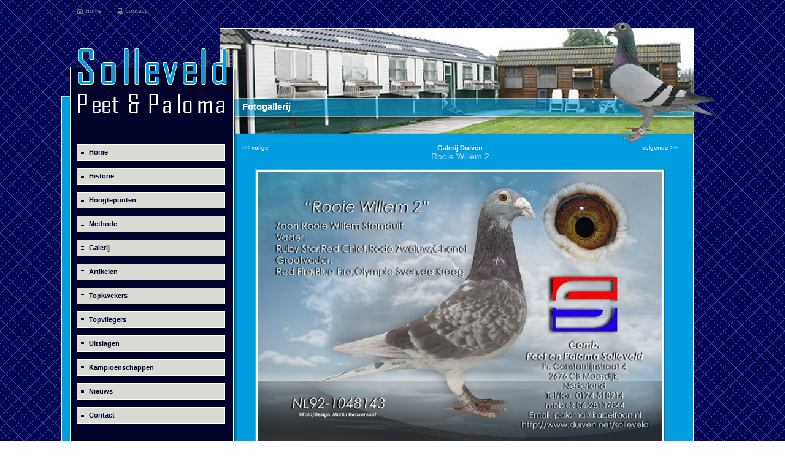

--- FILE ---
content_type: text/html; charset=UTF-8
request_url: https://www.peetpalomasolleveld.nl/?menu=portfolio&item=Duiven&start=6&toon=5
body_size: 2344
content:
<html>
<head>
<title>portfolio  - Duiven  - Solleveld</title>
   	<meta name="keywords" CONTENT="Duiven, duiven Solleveld, Solleveld Peet, Peet Solleveld, Paloma Solleveld, Peet en Paloma, Peet Paloma Solleveld, portfolio, Duiven">
	<meta name="description" CONTENT="Peet en Paloma Solleveld duiven.  portfolio  -  en Duiven ">
   	<meta name="robots" content="index, follow">
	<meta name="rating" content="General">
	<meta name="Copyright" content="Copyright Solleveld Peet">
	<meta name="author" content="Solleveld">
<meta http-equiv="Content-Type" content="text/html; charset=UTF-8" />
<style type="text/css">
body {
	margin-left: 0px;
	margin-top: 0px;
	margin-right: 0px;
	margin-bottom: 0px;
	background-image: url(afbeeldingen/patroon.jpg);
	background-repeat: repeat;
	color: #FFF;
}
.boven {
	background-image: url(afbeeldingen/solleveld_duiven01.png);
	background-repeat: no-repeat;
	background-position: left top;
	height: 235px;
}
.midden {
	background-image: url(afbeeldingen/solleveld_duiven02.png);
	background-repeat: repeat-y;
	height: 250px;
}
.onder {
	background-image: url(afbeeldingen/solleveld_duiven03.png);
	background-repeat: no-repeat;
	background-position: left top;
	height: 52px;
}
.topbanner {
	font-family: Verdana, Geneva, sans-serif;
	font-size: 10px;
	font-weight: bold;
	color: #434540;
}
 
.subtitel {
	font-family: Arial, Helvetica, sans-serif;
	font-size: 10px;
	color: #009EE0;
}

.duivensportsubtitel {
	font-family: Arial, Helvetica, sans-serif;
	font-size: 10px;
	color: #009EE0;
}

h1 {
	font-family: Verdana, Arial, Helvetica, sans-serif;
	font-size: 15px;
	font-weight:700;
	color:#FFF;
	margin-bottom: 5px;
	padding-bottom: 0px;
}
.duivensport {
	color:#009EE0;	 
}
h2 {
	font-family: Verdana, Arial, Helvetica, sans-serif;
	font-size: 14px;
	font-weight:700;
	color:#CCC;
	margin-bottom: 5px;
	padding-bottom: 0px;
}
td {
	font-family: Verdana, Geneva, sans-serif;
	font-size: 11px;
	color: #FFF;
}
 

	a.menu:link, a.menu:active , a.menu:visited
{
	font-family: Verdana, Geneva, sans-serif;
	font-size: 11px;
	color: #00022A;
	text-decoration: none;
	display: block;
	height: 27px;
	width: 242px;
	line-height: 27px;
	font-weight: bold;
	background-image: url(afbeeldingen/knopduiven.jpg);
	text-indent: 20px;
}
	a.menu:hover
{
	font-family: Verdana, Geneva, sans-serif;
	font-size: 11px;
	color: #009ee0;
	text-decoration: none;
	display: block;
	height: 27px;
	width: 242px;
	line-height: 27px;
	font-weight: bold;
	background-image: url(afbeeldingen/knopduiven2.jpg);
	text-indent: 20px;
}
.wit {
	font-family: Arial, Helvetica, sans-serif;
	font-size: 12px;
	font-weight: bold;
	color: #FFF;
}


	a:link, a:active , a:visited
{
	font-family: Verdana, Geneva, sans-serif;
	font-size: 10px;
	color: #FFF;
	text-decoration: none;
}
	a:hover
{
	font-family: Verdana, Geneva, sans-serif;
	font-size: 10px;
	color: #666;
	text-decoration: none;
}




	a.submenu:link, a.submenu:active , a.submenu:visited
{
	font-family: Verdana, Geneva, sans-serif;
	font-size: 12px;
	color: #009EE0;
	text-decoration: none;
}
	a.submenu:hover
{
	font-family: Verdana, Geneva, sans-serif;
	font-size: 12px;
	color: #CCC;
	text-decoration: none;
}

	a.klein:link, a.klein:active , a.klein:visited
{
	font-family: Arial, Helvetica, sans-serif;
	font-size: 10px;
	color: #797f75;
	text-decoration: none;
}
	a.klein:hover
{
	font-family: Arial, Helvetica, sans-serif;
	font-size: 10px;
	color: #565A54;
	text-decoration: none;
}
.duiventim {
	border: 2px solid #66cecd;
	background-color: #003;
}
.vastebreedte{
	width:320px;}
</style>
</head>

<body  >
<table width="1080" border="0" align="center" cellpadding="0" cellspacing="0">
  <tr>
    <td valign="top" class="boven"><table width="1080" border="0" cellspacing="0" cellpadding="0">
      <tr>
        <td>&nbsp;</td>
        <td height="165" valign="top"><table width="100%" border="0" cellspacing="0" cellpadding="0">
          <tr>
            <td>&nbsp;</td>
            <td>&nbsp;</td>
            <td>&nbsp;</td>
            <td>&nbsp;</td>
            <td align="right">&nbsp;</td>
          </tr>
          <tr><td width="15"><a href="?menu=home"><img src="afbeeldingen/homeduiven.png" width="11" height="10" border="0"></a></td>
            <td width="50"><a href="?menu=home" class="klein">home</a></td>
            <td width="15"><a href="?menu=contact"><img src="afbeeldingen/contactduiven.png" width="11" height="10" border="0"></a></td>
            <td><a href="?menu=contact" class="klein">contact</a></td>
            <td width="120" align="right">              &nbsp;&nbsp;&nbsp;&nbsp;&nbsp;
              </td>
            
          </tr>
        </table></td>
        <td valign="top">&nbsp;</td>
        <td align="right" valign="top"><a href="?menu=login"><img src="transparant.png" width="150" height="152" border="0"></a></td>
        <td>&nbsp;</td>
      </tr>
      <tr>
        <td width="25">&nbsp;</td>
        <td width="245" valign="top">&nbsp;</td>
        <td width="25" valign="top">&nbsp;</td>
        <td valign="top"><h1>
          Fotogallerij        </h1></td>
        <td width="60">&nbsp;</td>
      </tr>
    </table></td>
  </tr>
  <tr>
    <td valign="top" class="midden"><table width="1080" border="0" cellspacing="0" cellpadding="0">
      <tr>
        <td width="25">&nbsp;</td>
        <td width="245" valign="top">
          <table width="100%" border="0" cellspacing="0" cellpadding="0">
            <tr>
              <td><a href="?menu=home" title="Peet en Paloma Solleveld" class="menu">Home</a></td>
            </tr>
            <tr>
              <td>&nbsp;</td>
            </tr>
            <tr>
              <td><a href="?pagina=historie" title="Historie Duiven Solleveld" class="menu">Historie</a></td>
            </tr>
            <tr>
              <td>&nbsp;</td>
            </tr>
            <tr>
              <td><a href="?pagina=hoogtepunten" title="Hoogtepunten Duiven" class="menu">Hoogtepunten</a></td>
            </tr>
            <tr>
              <td>&nbsp;</td>
            </tr>
            <tr>
              <td><a href="?pagina=methode" title="Methode Duiven" class="menu">Methode</a></td>
            </tr>
            <tr>
              <td>&nbsp;</td>
            </tr> <tr>
              <td><a href="?menu=portfolio&item=Duiven&start=1&toon=0" title="Galerij Duiven" class="menu">Galerij</a></td>
            </tr>
            <tr>
              <td>&nbsp;</td>
            </tr>
            <tr>
              <td><a href="?pagina=artikelen&subpagina=41&item=Spoor der Kampioenen" title="Artikelen Duiven Solleveld" class="menu">Artikelen</a></td>
            </tr>
            <tr>
              <td>&nbsp;</td>
            </tr>
            <tr>
              <td><a href="?pagina=topkwekers&subpagina=37&item=Rooie Willem" title="Topkwekers Duiven" class="menu">Topkwekers</a></td>
            </tr>
            <tr>
              <td>&nbsp;</td>
            </tr>
            <tr>
              <td><a href="?pagina=topvliegers&subpagina=39&item=Blue Fire" title="Topvliegers Duiven" class="menu">Topvliegers</a></td>
            </tr>
            <tr>
              <td>&nbsp;</td>
            </tr>
            <tr>
              <td><a href="?pagina=uitslagen&subpagina=341&item=Uitslagen 2019" title="Uitslagen Duiven" class="menu">Uitslagen</a></td>
            </tr>
            <tr>
              <td>&nbsp;</td>
            </tr>
            <tr>
              <td><a href="?pagina=kampioenschappen&subpagina=340&item=Kampioenschappen 2019" title="Kampioenschappen duiven" class="menu">Kampioenschappen</a></td>
            </tr>
            <tr>
              <td>&nbsp;</td>
            </tr>
            <tr>
              <td><a href="?menu=nieuws" class="menu">Nieuws</a></td>
            </tr>
             <tr>
              <td>&nbsp; </td>
            </tr>
            <tr>
              <td><a href="?menu=contact" title="Contacteer Peet Solleveld" class="menu">Contact</a></td>
            </tr>
            <tr>
              <td>&nbsp;</td>
            </tr>
            <tr>
              <td align="center"><br>&nbsp;</td>
            </tr>
          </table></td>
        <td width="25" valign="top">&nbsp;</td>
        <td valign="top"><style type="text/css">
.subtitel {	font-family: "Myriad Pro";
	color: #0db00d;
	font-size: 14px;
	font-weight: normal;
}
.titel {	font-family: Tahoma, Geneva, sans-serif;
	font-size: 18px;
	line-height: 19px;
	
	color: #fff;
}
.uitvullen {	text-align: justify;
}
.aluraam {
	font-family: Verdana, Geneva, sans-serif;
	font-size: 9px;
	color: #666;
}
</style>


 
    
  <script language="JavaScript" type="text/JavaScript">
<!--
function MM_reloadPage(init) {  //reloads the window if Nav4 resized
  if (init==true) with (navigator) {if ((appName=="Netscape")&&(parseInt(appVersion)==4)) {
    document.MM_pgW=innerWidth; document.MM_pgH=innerHeight; onresize=MM_reloadPage; }}
  else if (innerWidth!=document.MM_pgW || innerHeight!=document.MM_pgH) location.reload();
}
MM_reloadPage(true);
//-->
  </script>
  
  
  
</p>
<table width="710" border="0" cellpadding="0" cellspacing="0">
    
  <tr align="center" valign="bottom">
    <td colspan="2" align="left" valign="top" ><table width="100%" border="0" cellspacing="0" cellpadding="0">
      <tr>
        <td width="77" valign="top"><a border='0' href='?menu=portfolio&item=Duiven&start=1&toon=4&foto=Red Fire' target='_self'  title='vorige foto'><< vorige </a></td>
        <td align="center" valign="top"><b>Galerij Duiven</b><br><span   style='font-size:14px; color:#d0d0d0'>Rooie Willem 2</span>       </td>
        <td width="77" align="right" valign="top"><span class="linksgallery">
          <a border='0' href='?menu=portfolio&item=Duiven&start=6&toon=6&foto=Rooie Willem' target='_self'  title='volgende foto'>volgende >></a>        </span></td>
      </tr>
      <tr>
        <td colspan="3" align="center" valign="top">&nbsp;</td>
        </tr>
    </table></td>
  </tr>
  <tr align="center" valign="bottom">
    <td colspan="2" valign="top"><table width="100" style='border-color:#30b9d6;' border='2'  cellspacing="0" cellpadding="0">
  <tr>
    <td>
<a border='0' href='?menu=portfolio&item=Duiven&start=6&toon=6&foto=Rooie Willem' target='_self'  title='volgende foto'><img style='border-color:#ffffff;' border='2' src='portfolio/Duiven/Rooie Willem 2.jpg' width='660' alt='Duiven Rooie Willem 2'></a></td>
  </tr>
</table></td>
  </tr>
  <tr align="center" valign="bottom">
    <td colspan="2" valign="top">&nbsp;</td>
  </tr>
  <tr align="center" valign="bottom">
    <td colspan="2" valign="top">Duiven foto 6 | 17</td>
  </tr>
  <tr align="center" valign="bottom">
    <td colspan="2" valign="top">&nbsp;</td>
  </tr>
</table>
<table width="660" border="0" align="center" cellpadding="0" cellspacing="0">
   <tr>
    <td height="1" bgcolor="#30b9d6"></td>
  </tr> <tr>
    <td height="9"></td>
  </tr><tr>
    <td  >Solleveld - galerij Duiven</span></td>
  </tr>
  

</table>

</td>
        <td width="60">&nbsp;</td>
      </tr>
    </table></td>
  </tr>
  <tr>
    <td valign="top" class="onder"><table width="300" border="0" cellspacing="0" cellpadding="0">
      <tr>
        <td align="center">974513 bezoekers sinds 11-2012 </td>
      </tr>
    </table></td>
  </tr>
  <tr>
    <td align="right" valign="top"><a href="http://www.microbel.nl/" title="Webdesign &amp; online betalingen"  target="_blank">&copy; 2026 - </a> <a href="http://www.microbel.nl/" title="Webdesign &amp; online betalingen" target="_blank">Microbel Nederland</a>&nbsp;&nbsp;&nbsp;&nbsp;&nbsp;&nbsp;&nbsp;&nbsp;&nbsp;&nbsp;&nbsp;&nbsp; &nbsp;&nbsp;</td>
  </tr>
  <tr>
    <td align="right" valign="top">&nbsp;</td>
  </tr>
</table>
</body>
</html>